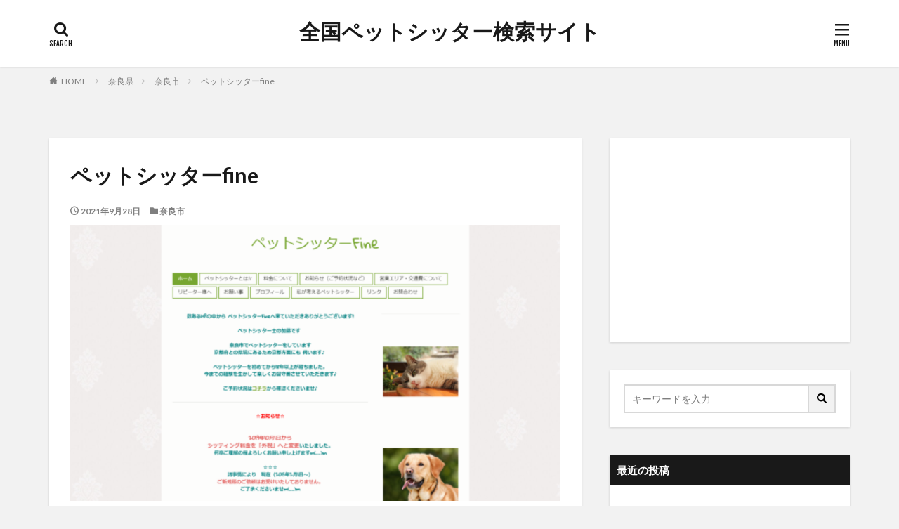

--- FILE ---
content_type: text/html; charset=UTF-8
request_url: https://petsitter-search.com/nara/nara-nara/petsitter-fine/
body_size: 15942
content:

<!DOCTYPE html>

<html lang="ja" prefix="og: http://ogp.me/ns#" class="t-html 
">

<head prefix="og: http://ogp.me/ns# fb: http://ogp.me/ns/fb# article: http://ogp.me/ns/article#">
<meta charset="UTF-8">
<title>ペットシッターfine | 全国ペットシッター検索サイト</title>
<meta name='robots' content='max-image-preview:large' />

<!-- Open Graph Meta Tags generated by Blog2Social 740 - https://www.blog2social.com -->
<meta property="og:title" content="ペットシッターfine"/>
<meta property="og:description" content=""/>
<meta property="og:url" content="https://petsitter-search.com/nara/nara-nara/petsitter-fine/"/>
<meta property="og:image:alt" content="ペットシッターfine"/>
<meta property="og:image" content="https://petsitter-search.com/wp-content/uploads/2021/09/petsitter-fine.png"/>
<meta property="og:image:width" content="1920"/>
<meta property="og:image:height" content="918"/>
<meta property="og:type" content="article"/>
<meta property="og:article:published_time" content="2021-09-28 16:39:13"/>
<meta property="og:article:modified_time" content="2021-09-28 16:39:13"/>
<!-- Open Graph Meta Tags generated by Blog2Social 740 - https://www.blog2social.com -->

<!-- Twitter Card generated by Blog2Social 740 - https://www.blog2social.com -->
<meta name="twitter:card" content="summary">
<meta name="twitter:title" content="ペットシッターfine"/>
<meta name="twitter:description" content=""/>
<meta name="twitter:image" content="https://petsitter-search.com/wp-content/uploads/2021/09/petsitter-fine.png"/>
<meta name="twitter:image:alt" content="ペットシッターfine"/>
<!-- Twitter Card generated by Blog2Social 740 - https://www.blog2social.com -->
<meta name="author" content="petsitter.search"/>
<link rel='dns-prefetch' href='//www.google.com' />
<link rel='stylesheet' id='dashicons-css' href='https://petsitter-search.com/wp-includes/css/dashicons.min.css?ver=6.4.7' type='text/css' media='all' />
<link rel='stylesheet' id='thickbox-css' href='https://petsitter-search.com/wp-includes/js/thickbox/thickbox.css?ver=6.4.7' type='text/css' media='all' />
<link rel='stylesheet' id='wp-block-library-css' href='https://petsitter-search.com/wp-includes/css/dist/block-library/style.min.css?ver=6.4.7' type='text/css' media='all' />
<style id='classic-theme-styles-inline-css' type='text/css'>
/*! This file is auto-generated */
.wp-block-button__link{color:#fff;background-color:#32373c;border-radius:9999px;box-shadow:none;text-decoration:none;padding:calc(.667em + 2px) calc(1.333em + 2px);font-size:1.125em}.wp-block-file__button{background:#32373c;color:#fff;text-decoration:none}
</style>
<style id='global-styles-inline-css' type='text/css'>
body{--wp--preset--color--black: #000000;--wp--preset--color--cyan-bluish-gray: #abb8c3;--wp--preset--color--white: #ffffff;--wp--preset--color--pale-pink: #f78da7;--wp--preset--color--vivid-red: #cf2e2e;--wp--preset--color--luminous-vivid-orange: #ff6900;--wp--preset--color--luminous-vivid-amber: #fcb900;--wp--preset--color--light-green-cyan: #7bdcb5;--wp--preset--color--vivid-green-cyan: #00d084;--wp--preset--color--pale-cyan-blue: #8ed1fc;--wp--preset--color--vivid-cyan-blue: #0693e3;--wp--preset--color--vivid-purple: #9b51e0;--wp--preset--gradient--vivid-cyan-blue-to-vivid-purple: linear-gradient(135deg,rgba(6,147,227,1) 0%,rgb(155,81,224) 100%);--wp--preset--gradient--light-green-cyan-to-vivid-green-cyan: linear-gradient(135deg,rgb(122,220,180) 0%,rgb(0,208,130) 100%);--wp--preset--gradient--luminous-vivid-amber-to-luminous-vivid-orange: linear-gradient(135deg,rgba(252,185,0,1) 0%,rgba(255,105,0,1) 100%);--wp--preset--gradient--luminous-vivid-orange-to-vivid-red: linear-gradient(135deg,rgba(255,105,0,1) 0%,rgb(207,46,46) 100%);--wp--preset--gradient--very-light-gray-to-cyan-bluish-gray: linear-gradient(135deg,rgb(238,238,238) 0%,rgb(169,184,195) 100%);--wp--preset--gradient--cool-to-warm-spectrum: linear-gradient(135deg,rgb(74,234,220) 0%,rgb(151,120,209) 20%,rgb(207,42,186) 40%,rgb(238,44,130) 60%,rgb(251,105,98) 80%,rgb(254,248,76) 100%);--wp--preset--gradient--blush-light-purple: linear-gradient(135deg,rgb(255,206,236) 0%,rgb(152,150,240) 100%);--wp--preset--gradient--blush-bordeaux: linear-gradient(135deg,rgb(254,205,165) 0%,rgb(254,45,45) 50%,rgb(107,0,62) 100%);--wp--preset--gradient--luminous-dusk: linear-gradient(135deg,rgb(255,203,112) 0%,rgb(199,81,192) 50%,rgb(65,88,208) 100%);--wp--preset--gradient--pale-ocean: linear-gradient(135deg,rgb(255,245,203) 0%,rgb(182,227,212) 50%,rgb(51,167,181) 100%);--wp--preset--gradient--electric-grass: linear-gradient(135deg,rgb(202,248,128) 0%,rgb(113,206,126) 100%);--wp--preset--gradient--midnight: linear-gradient(135deg,rgb(2,3,129) 0%,rgb(40,116,252) 100%);--wp--preset--font-size--small: 13px;--wp--preset--font-size--medium: 20px;--wp--preset--font-size--large: 36px;--wp--preset--font-size--x-large: 42px;--wp--preset--spacing--20: 0.44rem;--wp--preset--spacing--30: 0.67rem;--wp--preset--spacing--40: 1rem;--wp--preset--spacing--50: 1.5rem;--wp--preset--spacing--60: 2.25rem;--wp--preset--spacing--70: 3.38rem;--wp--preset--spacing--80: 5.06rem;--wp--preset--shadow--natural: 6px 6px 9px rgba(0, 0, 0, 0.2);--wp--preset--shadow--deep: 12px 12px 50px rgba(0, 0, 0, 0.4);--wp--preset--shadow--sharp: 6px 6px 0px rgba(0, 0, 0, 0.2);--wp--preset--shadow--outlined: 6px 6px 0px -3px rgba(255, 255, 255, 1), 6px 6px rgba(0, 0, 0, 1);--wp--preset--shadow--crisp: 6px 6px 0px rgba(0, 0, 0, 1);}:where(.is-layout-flex){gap: 0.5em;}:where(.is-layout-grid){gap: 0.5em;}body .is-layout-flow > .alignleft{float: left;margin-inline-start: 0;margin-inline-end: 2em;}body .is-layout-flow > .alignright{float: right;margin-inline-start: 2em;margin-inline-end: 0;}body .is-layout-flow > .aligncenter{margin-left: auto !important;margin-right: auto !important;}body .is-layout-constrained > .alignleft{float: left;margin-inline-start: 0;margin-inline-end: 2em;}body .is-layout-constrained > .alignright{float: right;margin-inline-start: 2em;margin-inline-end: 0;}body .is-layout-constrained > .aligncenter{margin-left: auto !important;margin-right: auto !important;}body .is-layout-constrained > :where(:not(.alignleft):not(.alignright):not(.alignfull)){max-width: var(--wp--style--global--content-size);margin-left: auto !important;margin-right: auto !important;}body .is-layout-constrained > .alignwide{max-width: var(--wp--style--global--wide-size);}body .is-layout-flex{display: flex;}body .is-layout-flex{flex-wrap: wrap;align-items: center;}body .is-layout-flex > *{margin: 0;}body .is-layout-grid{display: grid;}body .is-layout-grid > *{margin: 0;}:where(.wp-block-columns.is-layout-flex){gap: 2em;}:where(.wp-block-columns.is-layout-grid){gap: 2em;}:where(.wp-block-post-template.is-layout-flex){gap: 1.25em;}:where(.wp-block-post-template.is-layout-grid){gap: 1.25em;}.has-black-color{color: var(--wp--preset--color--black) !important;}.has-cyan-bluish-gray-color{color: var(--wp--preset--color--cyan-bluish-gray) !important;}.has-white-color{color: var(--wp--preset--color--white) !important;}.has-pale-pink-color{color: var(--wp--preset--color--pale-pink) !important;}.has-vivid-red-color{color: var(--wp--preset--color--vivid-red) !important;}.has-luminous-vivid-orange-color{color: var(--wp--preset--color--luminous-vivid-orange) !important;}.has-luminous-vivid-amber-color{color: var(--wp--preset--color--luminous-vivid-amber) !important;}.has-light-green-cyan-color{color: var(--wp--preset--color--light-green-cyan) !important;}.has-vivid-green-cyan-color{color: var(--wp--preset--color--vivid-green-cyan) !important;}.has-pale-cyan-blue-color{color: var(--wp--preset--color--pale-cyan-blue) !important;}.has-vivid-cyan-blue-color{color: var(--wp--preset--color--vivid-cyan-blue) !important;}.has-vivid-purple-color{color: var(--wp--preset--color--vivid-purple) !important;}.has-black-background-color{background-color: var(--wp--preset--color--black) !important;}.has-cyan-bluish-gray-background-color{background-color: var(--wp--preset--color--cyan-bluish-gray) !important;}.has-white-background-color{background-color: var(--wp--preset--color--white) !important;}.has-pale-pink-background-color{background-color: var(--wp--preset--color--pale-pink) !important;}.has-vivid-red-background-color{background-color: var(--wp--preset--color--vivid-red) !important;}.has-luminous-vivid-orange-background-color{background-color: var(--wp--preset--color--luminous-vivid-orange) !important;}.has-luminous-vivid-amber-background-color{background-color: var(--wp--preset--color--luminous-vivid-amber) !important;}.has-light-green-cyan-background-color{background-color: var(--wp--preset--color--light-green-cyan) !important;}.has-vivid-green-cyan-background-color{background-color: var(--wp--preset--color--vivid-green-cyan) !important;}.has-pale-cyan-blue-background-color{background-color: var(--wp--preset--color--pale-cyan-blue) !important;}.has-vivid-cyan-blue-background-color{background-color: var(--wp--preset--color--vivid-cyan-blue) !important;}.has-vivid-purple-background-color{background-color: var(--wp--preset--color--vivid-purple) !important;}.has-black-border-color{border-color: var(--wp--preset--color--black) !important;}.has-cyan-bluish-gray-border-color{border-color: var(--wp--preset--color--cyan-bluish-gray) !important;}.has-white-border-color{border-color: var(--wp--preset--color--white) !important;}.has-pale-pink-border-color{border-color: var(--wp--preset--color--pale-pink) !important;}.has-vivid-red-border-color{border-color: var(--wp--preset--color--vivid-red) !important;}.has-luminous-vivid-orange-border-color{border-color: var(--wp--preset--color--luminous-vivid-orange) !important;}.has-luminous-vivid-amber-border-color{border-color: var(--wp--preset--color--luminous-vivid-amber) !important;}.has-light-green-cyan-border-color{border-color: var(--wp--preset--color--light-green-cyan) !important;}.has-vivid-green-cyan-border-color{border-color: var(--wp--preset--color--vivid-green-cyan) !important;}.has-pale-cyan-blue-border-color{border-color: var(--wp--preset--color--pale-cyan-blue) !important;}.has-vivid-cyan-blue-border-color{border-color: var(--wp--preset--color--vivid-cyan-blue) !important;}.has-vivid-purple-border-color{border-color: var(--wp--preset--color--vivid-purple) !important;}.has-vivid-cyan-blue-to-vivid-purple-gradient-background{background: var(--wp--preset--gradient--vivid-cyan-blue-to-vivid-purple) !important;}.has-light-green-cyan-to-vivid-green-cyan-gradient-background{background: var(--wp--preset--gradient--light-green-cyan-to-vivid-green-cyan) !important;}.has-luminous-vivid-amber-to-luminous-vivid-orange-gradient-background{background: var(--wp--preset--gradient--luminous-vivid-amber-to-luminous-vivid-orange) !important;}.has-luminous-vivid-orange-to-vivid-red-gradient-background{background: var(--wp--preset--gradient--luminous-vivid-orange-to-vivid-red) !important;}.has-very-light-gray-to-cyan-bluish-gray-gradient-background{background: var(--wp--preset--gradient--very-light-gray-to-cyan-bluish-gray) !important;}.has-cool-to-warm-spectrum-gradient-background{background: var(--wp--preset--gradient--cool-to-warm-spectrum) !important;}.has-blush-light-purple-gradient-background{background: var(--wp--preset--gradient--blush-light-purple) !important;}.has-blush-bordeaux-gradient-background{background: var(--wp--preset--gradient--blush-bordeaux) !important;}.has-luminous-dusk-gradient-background{background: var(--wp--preset--gradient--luminous-dusk) !important;}.has-pale-ocean-gradient-background{background: var(--wp--preset--gradient--pale-ocean) !important;}.has-electric-grass-gradient-background{background: var(--wp--preset--gradient--electric-grass) !important;}.has-midnight-gradient-background{background: var(--wp--preset--gradient--midnight) !important;}.has-small-font-size{font-size: var(--wp--preset--font-size--small) !important;}.has-medium-font-size{font-size: var(--wp--preset--font-size--medium) !important;}.has-large-font-size{font-size: var(--wp--preset--font-size--large) !important;}.has-x-large-font-size{font-size: var(--wp--preset--font-size--x-large) !important;}
.wp-block-navigation a:where(:not(.wp-element-button)){color: inherit;}
:where(.wp-block-post-template.is-layout-flex){gap: 1.25em;}:where(.wp-block-post-template.is-layout-grid){gap: 1.25em;}
:where(.wp-block-columns.is-layout-flex){gap: 2em;}:where(.wp-block-columns.is-layout-grid){gap: 2em;}
.wp-block-pullquote{font-size: 1.5em;line-height: 1.6;}
</style>
<script type="text/javascript" src="https://petsitter-search.com/wp-includes/js/jquery/jquery.min.js?ver=3.7.1" id="jquery-core-js"></script>
<script type="text/javascript" src="https://petsitter-search.com/wp-includes/js/jquery/jquery-migrate.min.js?ver=3.4.1" id="jquery-migrate-js"></script>
<link rel="https://api.w.org/" href="https://petsitter-search.com/wp-json/" /><link rel="alternate" type="application/json" href="https://petsitter-search.com/wp-json/wp/v2/posts/1152" /><link rel="alternate" type="application/json+oembed" href="https://petsitter-search.com/wp-json/oembed/1.0/embed?url=https%3A%2F%2Fpetsitter-search.com%2Fnara%2Fnara-nara%2Fpetsitter-fine%2F" />
<link rel="alternate" type="text/xml+oembed" href="https://petsitter-search.com/wp-json/oembed/1.0/embed?url=https%3A%2F%2Fpetsitter-search.com%2Fnara%2Fnara-nara%2Fpetsitter-fine%2F&#038;format=xml" />
<link class="css-async" rel href="https://petsitter-search.com/wp-content/themes/the-thor/css/icon.min.css">
<link class="css-async" rel href="https://fonts.googleapis.com/css?family=Lato:100,300,400,700,900">
<link class="css-async" rel href="https://fonts.googleapis.com/css?family=Fjalla+One">
<link class="css-async" rel href="https://fonts.googleapis.com/css?family=Noto+Sans+JP:100,200,300,400,500,600,700,800,900">
<link rel="stylesheet" href="https://petsitter-search.com/wp-content/themes/the-thor/style.min.css">
<link rel="stylesheet" href="https://petsitter-search.com/wp-content/themes/the-thor-child/style-user.css?1560821079">
<link rel="canonical" href="https://petsitter-search.com/nara/nara-nara/petsitter-fine/" />
<script src="https://ajax.googleapis.com/ajax/libs/jquery/1.12.4/jquery.min.js"></script>
<meta http-equiv="X-UA-Compatible" content="IE=edge">
<meta name="viewport" content="width=device-width, initial-scale=1, viewport-fit=cover"/>
<style>
.widget.widget_nav_menu ul.menu{border-color: rgba(255,140,0,0.15);}.widget.widget_nav_menu ul.menu li{border-color: rgba(255,140,0,0.75);}.widget.widget_nav_menu ul.menu .sub-menu li{border-color: rgba(255,140,0,0.15);}.widget.widget_nav_menu ul.menu .sub-menu li .sub-menu li:first-child{border-color: rgba(255,140,0,0.15);}.widget.widget_nav_menu ul.menu li a:hover{background-color: rgba(255,140,0,0.75);}.widget.widget_nav_menu ul.menu .current-menu-item > a{background-color: rgba(255,140,0,0.75);}.widget.widget_nav_menu ul.menu li .sub-menu li a:before {color:#ff8c00;}.widget.widget_nav_menu ul.menu li a{background-color:#ff8c00;}.widget.widget_nav_menu ul.menu .sub-menu a:hover{color:#ff8c00;}.widget.widget_nav_menu ul.menu .sub-menu .current-menu-item a{color:#ff8c00;}.widget.widget_categories ul{border-color: rgba(255,140,0,0.15);}.widget.widget_categories ul li{border-color: rgba(255,140,0,0.75);}.widget.widget_categories ul .children li{border-color: rgba(255,140,0,0.15);}.widget.widget_categories ul .children li .children li:first-child{border-color: rgba(255,140,0,0.15);}.widget.widget_categories ul li a:hover{background-color: rgba(255,140,0,0.75);}.widget.widget_categories ul .current-menu-item > a{background-color: rgba(255,140,0,0.75);}.widget.widget_categories ul li .children li a:before {color:#ff8c00;}.widget.widget_categories ul li a{background-color:#ff8c00;}.widget.widget_categories ul .children a:hover{color:#ff8c00;}.widget.widget_categories ul .children .current-menu-item a{color:#ff8c00;}.widgetSearch__input:hover{border-color:#ff8c00;}.widgetCatTitle{background-color:#ff8c00;}.widgetCatTitle__inner{background-color:#ff8c00;}.widgetSearch__submit:hover{background-color:#ff8c00;}.widgetProfile__sns{background-color:#ff8c00;}.widget.widget_calendar .calendar_wrap tbody a:hover{background-color:#ff8c00;}.widget ul li a:hover{color:#ff8c00;}.widget.widget_rss .rsswidget:hover{color:#ff8c00;}.widget.widget_tag_cloud a:hover{background-color:#ff8c00;}.widget select:hover{border-color:#ff8c00;}.widgetSearch__checkLabel:hover:after{border-color:#ff8c00;}.widgetSearch__check:checked .widgetSearch__checkLabel:before, .widgetSearch__check:checked + .widgetSearch__checkLabel:before{border-color:#ff8c00;}.widgetTab__item.current{border-top-color:#ff8c00;}.widgetTab__item:hover{border-top-color:#ff8c00;}.searchHead__title{background-color:#ff8c00;}.searchHead__submit:hover{color:#ff8c00;}.menuBtn__close:hover{color:#ff8c00;}.menuBtn__link:hover{color:#ff8c00;}@media only screen and (min-width: 992px){.menuBtn__link {background-color:#ff8c00;}}.t-headerCenter .menuBtn__link:hover{color:#ff8c00;}.searchBtn__close:hover{color:#ff8c00;}.searchBtn__link:hover{color:#ff8c00;}.breadcrumb__item a:hover{color:#ff8c00;}.pager__item{color:#ff8c00;}.pager__item:hover, .pager__item-current{background-color:#ff8c00; color:#fff;}.page-numbers{color:#ff8c00;}.page-numbers:hover, .page-numbers.current{background-color:#ff8c00; color:#fff;}.pagePager__item{color:#ff8c00;}.pagePager__item:hover, .pagePager__item-current{background-color:#ff8c00; color:#fff;}.heading a:hover{color:#ff8c00;}.eyecatch__cat{background-color:#ff8c00;}.the__category{background-color:#ff8c00;}.dateList__item a:hover{color:#ff8c00;}.controllerFooter__item:last-child{background-color:#ff8c00;}.controllerFooter__close{background-color:#ff8c00;}.bottomFooter__topBtn{background-color:#ff8c00;}.mask-color{background-color:#ff8c00;}.mask-colorgray{background-color:#ff8c00;}.pickup3__item{background-color:#ff8c00;}.categoryBox__title{color:#ff8c00;}.comments__list .comment-meta{background-color:#ff8c00;}.comment-respond .submit{background-color:#ff8c00;}.prevNext__pop{background-color:#ff8c00;}.swiper-pagination-bullet-active{background-color:#ff8c00;}.swiper-slider .swiper-button-next, .swiper-slider .swiper-container-rtl .swiper-button-prev, .swiper-slider .swiper-button-prev, .swiper-slider .swiper-container-rtl .swiper-button-next	{background-color:#ff8c00;}body{background:#f2f2f2;}.snsFooter{background-color:#ff8c00}.widget-main .heading.heading-widget{background-color:#ff8c00}.widget-main .heading.heading-widgetsimple{background-color:#ff8c00}.widget-main .heading.heading-widgetsimplewide{background-color:#ff8c00}.widget-main .heading.heading-widgetwide{background-color:#ff8c00}.widget-main .heading.heading-widgetbottom:before{border-color:#ff8c00}.widget-main .heading.heading-widgetborder{border-color:#ff8c00}.widget-main .heading.heading-widgetborder::before,.widget-main .heading.heading-widgetborder::after{background-color:#ff8c00}.widget-side .heading.heading-widget{background-color:#191919}.widget-side .heading.heading-widgetsimple{background-color:#191919}.widget-side .heading.heading-widgetsimplewide{background-color:#191919}.widget-side .heading.heading-widgetwide{background-color:#191919}.widget-side .heading.heading-widgetbottom:before{border-color:#191919}.widget-side .heading.heading-widgetborder{border-color:#191919}.widget-side .heading.heading-widgetborder::before,.widget-side .heading.heading-widgetborder::after{background-color:#191919}.widget-foot .heading.heading-widget{background-color:#191919}.widget-foot .heading.heading-widgetsimple{background-color:#191919}.widget-foot .heading.heading-widgetsimplewide{background-color:#191919}.widget-foot .heading.heading-widgetwide{background-color:#191919}.widget-foot .heading.heading-widgetbottom:before{border-color:#191919}.widget-foot .heading.heading-widgetborder{border-color:#191919}.widget-foot .heading.heading-widgetborder::before,.widget-foot .heading.heading-widgetborder::after{background-color:#191919}.widget-menu .heading.heading-widget{background-color:#ff8c00}.widget-menu .heading.heading-widgetsimple{background-color:#ff8c00}.widget-menu .heading.heading-widgetsimplewide{background-color:#ff8c00}.widget-menu .heading.heading-widgetwide{background-color:#ff8c00}.widget-menu .heading.heading-widgetbottom:before{border-color:#ff8c00}.widget-menu .heading.heading-widgetborder{border-color:#ff8c00}.widget-menu .heading.heading-widgetborder::before,.widget-menu .heading.heading-widgetborder::after{background-color:#ff8c00}@media only screen and (min-width: 768px){.still {height: 600px;}}.pickupHead{background-color:#ea9400}.pickup3__bg.mask.mask-colorgray{background-color:#d9a300}.rankingBox__bg{background-color:#ff8c00}.the__ribbon{background-color:#bc3531}.the__ribbon:after{border-left-color:#bc3531; border-right-color:#bc3531}.eyecatch__link.eyecatch__link-mask:hover::after{content: "READ MORE";}.eyecatch__link.eyecatch__link-maskzoom:hover::after{content: "READ MORE";}.eyecatch__link.eyecatch__link-maskzoomrotate:hover::after{content: "READ MORE";}.content .afTagBox__btnDetail{background-color:#ff8c00;}.widget .widgetAfTag__btnDetail{background-color:#ff8c00;}.content .afTagBox__btnAf{background-color:#ff8c00;}.widget .widgetAfTag__btnAf{background-color:#ff8c00;}.content a{color:#ff8c00;}.phrase a{color:#ff8c00;}.content .sitemap li a:hover{color:#ff8c00;}.content h2 a:hover,.content h3 a:hover,.content h4 a:hover,.content h5 a:hover{color:#ff8c00;}.content ul.menu li a:hover{color:#ff8c00;}.content .es-LiconBox:before{background-color:#a83f3f;}.content .es-LiconCircle:before{background-color:#a83f3f;}.content .es-BTiconBox:before{background-color:#a83f3f;}.content .es-BTiconCircle:before{background-color:#a83f3f;}.content .es-BiconObi{border-color:#a83f3f;}.content .es-BiconCorner:before{background-color:#a83f3f;}.content .es-BiconCircle:before{background-color:#a83f3f;}.content .es-BmarkHatena::before{background-color:#005293;}.content .es-BmarkExcl::before{background-color:#b60105;}.content .es-BmarkQ::before{background-color:#005293;}.content .es-BmarkQ::after{border-top-color:#005293;}.content .es-BmarkA::before{color:#b60105;}.content .es-BsubTradi::before{color:#ffffff;background-color:#b60105;border-color:#b60105;}.btn__link-primary{color:#ffffff; background-color:#e28f46;}.content .btn__link-primary{color:#ffffff; background-color:#e28f46;}.searchBtn__contentInner .btn__link-search{color:#ffffff; background-color:#e28f46;}.btn__link-secondary{color:#ffffff; background-color:#e28f46;}.content .btn__link-secondary{color:#ffffff; background-color:#e28f46;}.btn__link-search{color:#ffffff; background-color:#e28f46;}.btn__link-normal{color:#e28f46;}.content .btn__link-normal{color:#e28f46;}.btn__link-normal:hover{background-color:#e28f46;}.content .btn__link-normal:hover{background-color:#e28f46;}.comments__list .comment-reply-link{color:#e28f46;}.comments__list .comment-reply-link:hover{background-color:#e28f46;}@media only screen and (min-width: 992px){.subNavi__link-pickup{color:#e28f46;}}@media only screen and (min-width: 992px){.subNavi__link-pickup:hover{background-color:#e28f46;}}.partsH2-4 h2{color:#191919;}.partsH2-4 h2::before{border-color:#ed8a49;}.partsH2-4 h2::after{border-color:#d8d8d8;}.partsH3-61 h3{color:#191919;}.partsH3-61 h3::after{background-color:#b2384e;}.content h4{color:#191919}.content h5{color:#191919}.content ul > li::before{color:#a83f3f;}.content ul{color:#191919;}.content ol > li::before{color:#a83f3f; border-color:#a83f3f;}.content ol > li > ol > li::before{background-color:#a83f3f; border-color:#a83f3f;}.content ol > li > ol > li > ol > li::before{color:#a83f3f; border-color:#a83f3f;}.content ol{color:#191919;}.content .balloon .balloon__text{color:#191919; background-color:#f2f2f2;}.content .balloon .balloon__text-left:before{border-left-color:#f2f2f2;}.content .balloon .balloon__text-right:before{border-right-color:#f2f2f2;}.content .balloon-boder .balloon__text{color:#191919; background-color:#ffffff;  border-color:#d8d8d8;}.content .balloon-boder .balloon__text-left:before{border-left-color:#d8d8d8;}.content .balloon-boder .balloon__text-left:after{border-left-color:#ffffff;}.content .balloon-boder .balloon__text-right:before{border-right-color:#d8d8d8;}.content .balloon-boder .balloon__text-right:after{border-right-color:#ffffff;}.content blockquote{color:#191919; background-color:#f2f2f2;}.content blockquote::before{color:#d8d8d8;}.content table{color:#191919; border-top-color:#E5E5E5; border-left-color:#E5E5E5;}.content table th{background:#7f7f7f; color:#ffffff; ;border-right-color:#E5E5E5; border-bottom-color:#E5E5E5;}.content table td{background:#ffffff; ;border-right-color:#E5E5E5; border-bottom-color:#E5E5E5;}.content table tr:nth-child(odd) td{background-color:#f2f2f2;}
</style>
		<style type="text/css" id="wp-custom-css">
			.tango{line-break: strict!important;}

span.orikaesi{display: inline-block;}

input[type="text"],
textarea {width: 100%;}

form.dividerTop{display:none;}		</style>
		<!– Global site tag (gtag.js) – Google Analytics –>
<script async src='https://www.googletagmanager.com/gtag/js?id=UA-143947788-1'></script>
<script>
    window.dataLayer = window.dataLayer || [];
    function gtag(){dataLayer.push(arguments);}
    gtag('js', new Date());
    gtag('config', 'UA-143947788-1');
    
</script>
<!– /Global site tag (gtag.js) – Google Analytics –>
<meta property="og:site_name" content="全国ペットシッター検索サイト" />
<meta property="og:type" content="article" />
<meta property="og:title" content="ペットシッターfine" />
<meta property="og:description" content="奈良市でペットシッターをしています。 京都府との県境にあるため京都方面にも 伺います♪ ペットシッターを初めてから18年以上が経ちました。 今までの経験を生かして楽しくお留守番させていただきます♪ 住所 奈良県奈良市朱雀1丁目 営業エリア " />
<meta property="og:url" content="https://petsitter-search.com/nara/nara-nara/petsitter-fine/" />
<meta property="og:image" content="https://petsitter-search.com/wp-content/uploads/2021/09/petsitter-fine-768x367.png" />
<meta name="twitter:card" content="summary_large_image" />
<meta name="twitter:site" content="@petsittersearch" />

<script async src="https://pagead2.googlesyndication.com/pagead/js/adsbygoogle.js?client=ca-pub-8702344657455717"
     crossorigin="anonymous"></script>
</head>
<body class="t-meiryo t-logoSp25 t-logoPc40 t-headerCenter t-footerFixed" id="top">
    <header class="l-header l-header-shadow"> <div class="container container-header"><p class="siteTitle"><a class="siteTitle__link" href="https://petsitter-search.com">全国ペットシッター検索サイト  </a></p><div class="searchBtn searchBtn-right ">  <input class="searchBtn__checkbox" id="searchBtn-checkbox" type="checkbox">  <label class="searchBtn__link searchBtn__link-text icon-search" for="searchBtn-checkbox"></label>  <label class="searchBtn__unshown" for="searchBtn-checkbox"></label>  <div class="searchBtn__content"> <div class="searchBtn__scroll"><label class="searchBtn__close" for="searchBtn-checkbox"><i class="icon-close"></i>CLOSE</label><div class="searchBtn__contentInner">  <aside class="widget">  <div class="widgetSearch"> <form method="get" action="https://petsitter-search.com" target="_top">  <div class="widgetSearch__contents"> <h3 class="heading heading-tertiary">キーワード</h3> <input class="widgetSearch__input widgetSearch__input-max" type="text" name="s" placeholder="キーワードを入力" value=""></div>  <div class="widgetSearch__contents"> <h3 class="heading heading-tertiary">カテゴリー</h3><select  name='cat' id='cat_696d553dbea0b' class='widgetSearch__select'><option value=''>カテゴリーを選択</option><option class="level-0" value="7">松戸市</option><option class="level-0" value="8">柏市</option><option class="level-0" value="9">船橋市</option><option class="level-0" value="10">千葉市若葉区</option><option class="level-0" value="12">千葉市中央区</option><option class="level-0" value="13">千葉市花見川区</option><option class="level-0" value="14">千葉市稲毛区</option><option class="level-0" value="16">千葉市美浜区</option><option class="level-0" value="17">銚子市</option><option class="level-0" value="18">市川市</option><option class="level-0" value="24">佐倉市</option><option class="level-0" value="27">習志野市</option><option class="level-0" value="29">市原市</option><option class="level-0" value="31">八千代市</option><option class="level-0" value="32">我孫子市</option><option class="level-0" value="34">鎌ヶ谷市</option><option class="level-0" value="35">君津市</option><option class="level-0" value="37">浦安市</option><option class="level-0" value="38">四街道市</option><option class="level-0" value="40">八街市</option><option class="level-0" value="41">印西市</option><option class="level-0" value="42">白井市</option><option class="level-0" value="44">南房総市</option><option class="level-0" value="61">長生郡</option><option class="level-0" value="75">中央区</option><option class="level-0" value="85">世田谷区</option><option class="level-0" value="87">中野区</option><option class="level-0" value="90">北区</option><option class="level-0" value="141">台東区</option><option class="level-0" value="144">品川区</option><option class="level-0" value="145">目黒区</option><option class="level-0" value="146">大田区</option><option class="level-0" value="147">渋谷区</option><option class="level-0" value="148">杉並区</option><option class="level-0" value="152">練馬区</option><option class="level-0" value="153">足立区</option><option class="level-0" value="155">江戸川区</option><option class="level-0" value="156">立川市</option><option class="level-0" value="158">青梅市</option><option class="level-0" value="159">府中市</option><option class="level-0" value="161">調布市</option><option class="level-0" value="162">町田市</option><option class="level-0" value="165">日野市</option><option class="level-0" value="193">札幌市中央区</option><option class="level-0" value="194">札幌市北区</option><option class="level-0" value="196">札幌市白石区</option><option class="level-0" value="197">札幌市豊平区</option><option class="level-0" value="201">札幌市手稲区</option><option class="level-0" value="202">札幌市清田区</option><option class="level-0" value="235">石狩市</option><option class="level-0" value="402">弘前市</option><option class="level-0" value="450">盛岡市</option><option class="level-0" value="494">仙台市青葉区</option><option class="level-0" value="495">仙台市宮城野区</option><option class="level-0" value="498">仙台市泉区</option><option class="level-0" value="506">岩沼市</option><option class="level-0" value="544">秋田市</option><option class="level-0" value="546">横手市</option><option class="level-0" value="553">大仙市</option><option class="level-0" value="614">東田川郡</option><option class="level-0" value="620">福島市</option><option class="level-0" value="622">郡山市</option><option class="level-0" value="623">いわき市</option><option class="level-0" value="705">牛久市</option><option class="level-0" value="707">ひたちなか市</option><option class="level-0" value="778">さいたま市見沼区</option><option class="level-0" value="787">川口市</option><option class="level-0" value="790">所沢市</option><option class="level-0" value="791">飯能市</option><option class="level-0" value="798">鴻巣市</option><option class="level-0" value="800">上尾市</option><option class="level-0" value="801">草加市</option><option class="level-0" value="805">入間市</option><option class="level-0" value="806">朝霞市</option><option class="level-0" value="808">和光市</option><option class="level-0" value="820">日高市</option><option class="level-0" value="855">前橋市</option><option class="level-0" value="856">高崎市</option><option class="level-0" value="857">桐生市</option><option class="level-0" value="860">沼田市</option><option class="level-0" value="914">横浜市都筑区</option><option class="level-0" value="921">川崎市宮前区</option><option class="level-0" value="925">相模原市南区</option><option class="level-0" value="931">茅ヶ崎市</option><option class="level-0" value="939">座間市</option><option class="level-0" value="994">堺市北区</option><option class="level-0" value="1004">枚方市</option><option class="level-0" value="1063">神戸市北区</option><option class="level-0" value="1115">宇都宮市</option><option class="level-0" value="1119">鹿沼市</option><option class="level-0" value="1129">河内郡</option><option class="level-0" value="1158">白山市</option><option class="level-0" value="1208">笛吹市</option><option class="level-0" value="1235">長野市</option><option class="level-0" value="1236">松本市</option><option class="level-0" value="1237">上田市</option><option class="level-0" value="1260">北佐久郡</option><option class="level-0" value="1341">新潟市中央区</option><option class="level-0" value="1343">新潟市秋葉区</option><option class="level-0" value="1385">富山市</option><option class="level-0" value="1457">福岡市城南区</option><option class="level-0" value="1458">福岡市早良区</option><option class="level-0" value="1528">奈良市</option><option class="level-0" value="1532">橿原市</option><option class="level-0" value="1575">橋本市</option><option class="level-0" value="1580">紀の川市</option><option class="level-0" value="1608">岐阜市</option><option class="level-0" value="1660">静岡市駿河区</option><option class="level-0" value="1680">藤枝市</option><option class="level-0" value="1728">春日井市</option><option class="level-0" value="1783">津市</option><option class="level-0" value="1820">岡山市中区</option><option class="level-0" value="1861">米子市</option><option class="level-0" value="1866">八頭郡</option></select>  </div>  <div class="widgetSearch__tag"> <h3 class="heading heading-tertiary">タグ</h3> <label><input class="widgetSearch__check" type="checkbox" name="tag[]" value="%e3%82%ad%e3%83%a3%e3%83%83%e3%83%88%e3%82%b7%e3%83%83%e3%82%bf%e3%83%bc" /><span class="widgetSearch__checkLabel">キャットシッター</span></label><label><input class="widgetSearch__check" type="checkbox" name="tag[]" value="%e7%8a%ac%e4%bb%8b%e8%ad%b7" /><span class="widgetSearch__checkLabel">犬介護</span></label><label><input class="widgetSearch__check" type="checkbox" name="tag[]" value="%e6%9c%9d%e9%9c%9e%e5%b8%82" /><span class="widgetSearch__checkLabel">朝霞市</span></label><label><input class="widgetSearch__check" type="checkbox" name="tag[]" value="%e6%9d%be%e6%9c%ac%e5%b8%82" /><span class="widgetSearch__checkLabel">松本市</span></label><label><input class="widgetSearch__check" type="checkbox" name="tag[]" value="%e6%9e%9a%e6%96%b9%e5%b8%82" /><span class="widgetSearch__checkLabel">枚方市</span></label><label><input class="widgetSearch__check" type="checkbox" name="tag[]" value="%e6%a1%90%e7%94%9f%e5%b8%82" /><span class="widgetSearch__checkLabel">桐生市</span></label><label><input class="widgetSearch__check" type="checkbox" name="tag[]" value="%e6%b2%bc%e7%94%b0%e5%b8%82" /><span class="widgetSearch__checkLabel">沼田市</span></label><label><input class="widgetSearch__check" type="checkbox" name="tag[]" value="%e6%b8%8b%e8%b0%b7%e5%8c%ba" /><span class="widgetSearch__checkLabel">渋谷区</span></label><label><input class="widgetSearch__check" type="checkbox" name="tag[]" value="%e7%8a%ac%e3%83%9a%e3%83%83%e3%83%88%e3%82%b7%e3%83%83%e3%82%bf%e3%83%bc" /><span class="widgetSearch__checkLabel">犬ペットシッター</span></label><label><input class="widgetSearch__check" type="checkbox" name="tag[]" value="%e7%8c%ab%e3%83%9a%e3%83%83%e3%83%88%e3%82%b7%e3%83%83%e3%82%bf%e3%83%bc" /><span class="widgetSearch__checkLabel">猫ペットシッター</span></label><label><input class="widgetSearch__check" type="checkbox" name="tag[]" value="%e6%97%a5%e9%87%8e%e5%b8%82" /><span class="widgetSearch__checkLabel">日野市</span></label><label><input class="widgetSearch__check" type="checkbox" name="tag[]" value="%e7%8c%ab%e4%bb%8b%e8%ad%b7" /><span class="widgetSearch__checkLabel">猫介護</span></label><label><input class="widgetSearch__check" type="checkbox" name="tag[]" value="%e7%99%bd%e5%b1%b1%e5%b8%82" /><span class="widgetSearch__checkLabel">白山市</span></label><label><input class="widgetSearch__check" type="checkbox" name="tag[]" value="%e7%ac%9b%e5%90%b9%e5%b8%82" /><span class="widgetSearch__checkLabel">笛吹市</span></label><label><input class="widgetSearch__check" type="checkbox" name="tag[]" value="%e8%80%81%e7%8a%ac" /><span class="widgetSearch__checkLabel">老犬</span></label><label><input class="widgetSearch__check" type="checkbox" name="tag[]" value="%e8%8c%85%e3%83%b6%e5%b4%8e%e5%b8%82" /><span class="widgetSearch__checkLabel">茅ヶ崎市</span></label><label><input class="widgetSearch__check" type="checkbox" name="tag[]" value="%e8%8d%89%e5%8a%a0%e5%b8%82" /><span class="widgetSearch__checkLabel">草加市</span></label><label><input class="widgetSearch__check" type="checkbox" name="tag[]" value="%e9%95%b7%e9%87%8e%e5%b8%82" /><span class="widgetSearch__checkLabel">長野市</span></label><label><input class="widgetSearch__check" type="checkbox" name="tag[]" value="%e6%97%a5%e9%ab%98%e5%b8%82" /><span class="widgetSearch__checkLabel">日高市</span></label><label><input class="widgetSearch__check" type="checkbox" name="tag[]" value="%e6%95%a3%e6%ad%a9%e4%bb%a3%e8%a1%8c" /><span class="widgetSearch__checkLabel">散歩代行</span></label><label><input class="widgetSearch__check" type="checkbox" name="tag[]" value="%e3%83%9a%e3%83%83%e3%83%88%e3%82%b7%e3%83%83%e3%82%bf%e3%83%bc" /><span class="widgetSearch__checkLabel">ペットシッター</span></label><label><input class="widgetSearch__check" type="checkbox" name="tag[]" value="%e5%89%8d%e6%a9%8b%e5%b8%82" /><span class="widgetSearch__checkLabel">前橋市</span></label><label><input class="widgetSearch__check" type="checkbox" name="tag[]" value="%e3%83%9a%e3%83%83%e3%83%88%e3%83%9b%e3%83%86%e3%83%ab" /><span class="widgetSearch__checkLabel">ペットホテル</span></label><label><input class="widgetSearch__check" type="checkbox" name="tag[]" value="%e3%83%9a%e3%83%83%e3%83%88%e4%bb%8b%e8%ad%b7" /><span class="widgetSearch__checkLabel">ペット介護</span></label><label><input class="widgetSearch__check" type="checkbox" name="tag[]" value="%e3%83%9a%e3%83%83%e3%83%88%e8%a8%aa%e5%95%8f%e4%bb%8b%e8%ad%b7" /><span class="widgetSearch__checkLabel">ペット訪問介護</span></label><label><input class="widgetSearch__check" type="checkbox" name="tag[]" value="%e4%b8%8a%e5%b0%be%e5%b8%82" /><span class="widgetSearch__checkLabel">上尾市</span></label><label><input class="widgetSearch__check" type="checkbox" name="tag[]" value="%e4%b8%8a%e7%94%b0%e5%b8%82" /><span class="widgetSearch__checkLabel">上田市</span></label><label><input class="widgetSearch__check" type="checkbox" name="tag[]" value="%e5%85%a5%e9%96%93%e5%b8%82" /><span class="widgetSearch__checkLabel">入間市</span></label><label><input class="widgetSearch__check" type="checkbox" name="tag[]" value="%e5%85%a8%e5%9b%bd%e3%83%9a%e3%83%83%e3%83%88%e3%82%b7%e3%83%83%e3%82%bf%e3%83%bc%e6%a4%9c%e7%b4%a2%e3%82%b5%e3%82%a4%e3%83%88" /><span class="widgetSearch__checkLabel">全国ペットシッター検索サイト</span></label><label><input class="widgetSearch__check" type="checkbox" name="tag[]" value="%e5%8c%97%e4%bd%90%e4%b9%85%e9%83%a1" /><span class="widgetSearch__checkLabel">北佐久郡</span></label><label><input class="widgetSearch__check" type="checkbox" name="tag[]" value="%e6%89%80%e6%b2%a2%e5%b8%82" /><span class="widgetSearch__checkLabel">所沢市</span></label><label><input class="widgetSearch__check" type="checkbox" name="tag[]" value="%e5%92%8c%e5%85%89%e5%b8%82" /><span class="widgetSearch__checkLabel">和光市</span></label><label><input class="widgetSearch__check" type="checkbox" name="tag[]" value="%e5%a0%ba%e5%b8%82%e5%8c%97%e5%8c%ba" /><span class="widgetSearch__checkLabel">堺市北区</span></label><label><input class="widgetSearch__check" type="checkbox" name="tag[]" value="%e5%a4%a7%e7%94%b0%e5%8c%ba" /><span class="widgetSearch__checkLabel">大田区</span></label><label><input class="widgetSearch__check" type="checkbox" name="tag[]" value="%e5%ae%87%e9%83%bd%e5%ae%ae%e5%b8%82" /><span class="widgetSearch__checkLabel">宇都宮市</span></label><label><input class="widgetSearch__check" type="checkbox" name="tag[]" value="%e5%ae%ae%e5%89%8d%e5%8c%ba" /><span class="widgetSearch__checkLabel">宮前区</span></label><label><input class="widgetSearch__check" type="checkbox" name="tag[]" value="%e5%b7%9d%e5%8f%a3%e5%b8%82" /><span class="widgetSearch__checkLabel">川口市</span></label><label><input class="widgetSearch__check" type="checkbox" name="tag[]" value="%e5%ba%a7%e9%96%93%e5%b8%82" /><span class="widgetSearch__checkLabel">座間市</span></label><label><input class="widgetSearch__check" type="checkbox" name="tag[]" value="%e9%a3%af%e8%83%bd%e5%b8%82" /><span class="widgetSearch__checkLabel">飯能市</span></label>  </div> <div class="btn btn-search"> <button class="btn__link btn__link-search" type="submit" value="search">検索</button>  </div></form>  </div></aside></div> </div>  </div></div><div class="menuBtn ">  <input class="menuBtn__checkbox" id="menuBtn-checkbox" type="checkbox">  <label class="menuBtn__link menuBtn__link-text icon-menu" for="menuBtn-checkbox"></label>  <label class="menuBtn__unshown" for="menuBtn-checkbox"></label>  <div class="menuBtn__content"> <div class="menuBtn__scroll"><label class="menuBtn__close" for="menuBtn-checkbox"><i class="icon-close"></i>CLOSE</label><div class="menuBtn__contentInner"><nav class="menuBtn__navi"><ul class="menuBtn__naviList"><li class="menuBtn__naviItem"><a class="menuBtn__naviLink icon-facebook" href="https://www.facebook.com/petsittersearch"></a></li><li class="menuBtn__naviItem"><a class="menuBtn__naviLink icon-twitter" href="https://twitter.com/petsittersearch"></a></li><li class="menuBtn__naviItem"><a class="menuBtn__naviLink icon-instagram" href="http://instagram.com/petsitter.search"></a></li> </ul></nav>  <aside class="widget widget-menu widget_nav_menu"><div class="menu-%e3%82%b5%e3%82%a4%e3%83%89%e3%83%90%e3%83%bc%e7%ad%89-container"><ul id="menu-%e3%82%b5%e3%82%a4%e3%83%89%e3%83%90%e3%83%bc%e7%ad%89" class="menu"><li id="menu-item-1337" class="menu-item menu-item-type-post_type menu-item-object-page menu-item-home menu-item-1337"><a href="https://petsitter-search.com/">HOME</a></li><li id="menu-item-1403" class="menu-item menu-item-type-post_type menu-item-object-page menu-item-1403"><a href="https://petsitter-search.com/keisai/">掲載ご希望の方へ</a></li><li id="menu-item-1404" class="menu-item menu-item-type-post_type menu-item-object-page menu-item-1404"><a href="https://petsitter-search.com/otoiawase/">お問い合わせ（通常登録、上位表示）</a></li><li id="menu-item-1402" class="menu-item menu-item-type-post_type menu-item-object-page menu-item-1402"><a href="https://petsitter-search.com/koukoku/">お問い合わせ（広告掲載）</a></li></ul></div></aside></div> </div>  </div></div> </div>  </header>      <div class="l-headerBottom">  </div>   <div class="wider"> <div class="breadcrumb"><ul class="breadcrumb__list container"><li class="breadcrumb__item icon-home"><a href="https://petsitter-search.com">HOME</a></li><li class="breadcrumb__item"><a href="https://petsitter-search.com/nara/">奈良県</a></li><li class="breadcrumb__item"><a href="https://petsitter-search.com/nara/nara-nara/">奈良市</a></li><li class="breadcrumb__item breadcrumb__item-current"><a href="https://petsitter-search.com/nara/nara-nara/petsitter-fine/">ペットシッターfine</a></li></ul></div>  </div>    <div class="l-wrapper">   <main class="l-main u-shadow"><div class="dividerBottom">  <h1 class="heading heading-primary">ペットシッターfine</h1>  <ul class="dateList dateList-main"> <li class="dateList__item icon-clock">2021年9月28日</li>  <li class="dateList__item icon-folder"><a href="https://petsitter-search.com/nara/nara-nara/" rel="category tag">奈良市</a></li></ul> <div class="eyecatch eyecatch-main">  <span class="eyecatch__link"> <img width="768" height="367" src="https://petsitter-search.com/wp-content/themes/the-thor/img/dummy.gif" data-layzr="https://petsitter-search.com/wp-content/uploads/2021/09/petsitter-fine-768x367.png" class="attachment-icatch768 size-icatch768 wp-post-image" alt="ペットシッターfine" decoding="async" />  </span>  </div>  <div class="postContents"> <section class="content partsH2-4 partsH3-61"><p>奈良市でペットシッターをしています。<br />京都府との県境にあるため京都方面にも 伺います♪<br />ペットシッターを初めてから18年以上が経ちました。<br />今までの経験を生かして楽しくお留守番させていただきます♪</p><table style="border-collapse: collapse; width: 100%;" border="1"><tbody><tr><td style="width: 40%;">住所</td><td style="width: 60%;">奈良県奈良市朱雀1丁目</td></tr><tr><td style="width: 40%;">営業エリア</td><td style="width: 60%;">奈良市</td></tr><tr><td style="width: 40%;">電話番号</td><td style="width: 60%;">0742－72－0608</td></tr><tr><td style="width: 40%;">営業時間</td><td style="width: 60%;"></td></tr><tr><td style="width: 40%;">定休日</td><td style="width: 60%;"></td></tr><tr><td style="width: 40%;">対応ペット</td><td style="width: 60%;">犬、猫、小動物</td></tr><tr><td style="width: 40%;">資格</td><td style="width: 60%;">愛玩動物飼養管理士1級、小動物看護士、ペット介護士、ホリスティックケア・カウンセラー、メディカルハーブ・コーディネーター、アロマセラピー・インストラクター、レイキティーチャー</td></tr><tr><td style="width: 40%;">動物取扱業登録番号</td><td style="width: 60%;">第106038号</td></tr><tr><td style="width: 40%;">保険加入</td><td style="width: 60%;">有</td></tr></tbody></table><p><a class="ep-btn bgc-Vorange es-size100 ftc-white es-TpaddingS es-BpaddingS es-BTarrow es-bold" href="https://petsitter-fine.jimdofree.com/" target="_blank" rel="noopener">ペットシッターFineのホームページ</a></p> </section>  <aside class="social-bottom"><ul class="socialList socialList-type11"><li class="socialList__item"><a class="socialList__link icon-facebook" href="http://www.facebook.com/sharer.php?u=https%3A%2F%2Fpetsitter-search.com%2Fnara%2Fnara-nara%2Fpetsitter-fine%2F&amp;t=%E3%83%9A%E3%83%83%E3%83%88%E3%82%B7%E3%83%83%E3%82%BF%E3%83%BCfine" target="_blank" title="Facebook"></a></li><li class="socialList__item"><a class="socialList__link icon-twitter" href="http://twitter.com/intent/tweet?text=%E3%83%9A%E3%83%83%E3%83%88%E3%82%B7%E3%83%83%E3%82%BF%E3%83%BCfine&amp;https%3A%2F%2Fpetsitter-search.com%2Fnara%2Fnara-nara%2Fpetsitter-fine%2F&amp;url=https%3A%2F%2Fpetsitter-search.com%2Fnara%2Fnara-nara%2Fpetsitter-fine%2F" target="_blank" title="Twitter"></a></li><li class="socialList__item"><a class="socialList__link icon-google-plus" href="https://plus.google.com/share?url=https%3A%2F%2Fpetsitter-search.com%2Fnara%2Fnara-nara%2Fpetsitter-fine%2F" target="_blank" title="Google+"></a></li><li class="socialList__item"><a class="socialList__link icon-hatenabookmark" href="http://b.hatena.ne.jp/add?mode=confirm&amp;url=https%3A%2F%2Fpetsitter-search.com%2Fnara%2Fnara-nara%2Fpetsitter-fine%2F&amp;title=%E3%83%9A%E3%83%83%E3%83%88%E3%82%B7%E3%83%83%E3%82%BF%E3%83%BCfine" target="_blank" data-hatena-bookmark-title="https%3A%2F%2Fpetsitter-search.com%2Fnara%2Fnara-nara%2Fpetsitter-fine%2F" title="はてブ"></a></li><li class="socialList__item"><a class="socialList__link icon-pocket" href="http://getpocket.com/edit?url=https%3A%2F%2Fpetsitter-search.com%2Fnara%2Fnara-nara%2Fpetsitter-fine%2F" target="_blank" title="Pocket"></a></li><li class="socialList__item"><a class="socialList__link icon-line" href="http://line.naver.jp/R/msg/text/?%E3%83%9A%E3%83%83%E3%83%88%E3%82%B7%E3%83%83%E3%82%BF%E3%83%BCfine%0D%0Ahttps%3A%2F%2Fpetsitter-search.com%2Fnara%2Fnara-nara%2Fpetsitter-fine%2F" target="_blank" title="LINE"></a></li><li class="socialList__item"><a class="socialList__link icon-linkedin"  href="http://www.linkedin.com/shareArticle?mini=true&url=https%3A%2F%2Fpetsitter-search.com%2Fnara%2Fnara-nara%2Fpetsitter-fine%2F" target="_blank" title="LinkedIn"></a></li><li class="socialList__item"><a class="socialList__link icon-pinterest"  href="http://www.pinterest.com/pin/create/button/?url=https%3A%2F%2Fpetsitter-search.com%2Fnara%2Fnara-nara%2Fpetsitter-fine%2F" target="_blank" title="Pinterest"></a></li></ul></aside></div>     <div class="dividerTop">  <aside class="widget widget-main  widget_fit_aditem_class"><div class="adWidget adWidget-no"><script async src="https://pagead2.googlesyndication.com/pagead/js/adsbygoogle.js?client=ca-pub-8702344657455717"  crossorigin="anonymous"></script><ins class="adsbygoogle"  style="display:block"  data-ad-format="autorelaxed"  data-ad-client="ca-pub-8702344657455717"  data-ad-slot="4775972239"></ins><script>  (adsbygoogle = window.adsbygoogle || []).push({});</script></div></aside>  </div>  <aside class="related"><h2 class="heading heading-sub">関連する記事</h2><p class="related__contents related__contents-max">関連する記事はありませんでした。</p></aside>  </div> </main> <div class="l-sidebar">  <aside class="widget widget-side u-shadowfix widget_fit_aditem_class"><div class="adWidget adWidget-no"><script async src="https://pagead2.googlesyndication.com/pagead/js/adsbygoogle.js?client=ca-pub-8702344657455717"  crossorigin="anonymous"></script><ins class="adsbygoogle"  style="display:block"  data-ad-client="ca-pub-8702344657455717"  data-ad-slot="6252705435"  data-ad-format="auto"  data-full-width-responsive="true"></ins><script>  (adsbygoogle = window.adsbygoogle || []).push({});</script></div></aside><aside class="widget widget-side u-shadowfix widget_search"><form class="widgetSearch__flex" method="get" action="https://petsitter-search.com" target="_top">  <input class="widgetSearch__input" type="text" maxlength="50" name="s" placeholder="キーワードを入力" value="">  <button class="widgetSearch__submit icon-search" type="submit" value="search"></button></form></aside><aside class="widget widget-side u-shadowfix widget_recent_entries"><h2 class="heading heading-widgetsimplewide">最近の投稿</h2><ul><li><a href="https://petsitter-search.com/kanagawa/kawasaki-miyamae/sosmiyamae/">ペットシッターSOS宮前店</a></li><li><a href="https://petsitter-search.com/osaka/hirakata/psheart/">ペットの留守番屋さん P&#8217;sHeart</a></li><li><a href="https://petsitter-search.com/tottori/yonago/sos-yonago/">ペットシッターSOS 米子店</a></li><li><a href="https://petsitter-search.com/tottori/yazu/canis-field/">ペットサポート＆スポーツフィールドカニス</a></li><li><a href="https://petsitter-search.com/okayama/okayamanaka/petittama/">ペットシッターPetitTama.</a></li></ul></aside><aside class="widget widget-side u-shadowfix widget_categories"><h2 class="heading heading-widgetsimplewide">カテゴリー</h2><form action="https://petsitter-search.com" method="get"><label class="screen-reader-text" for="cat">カテゴリー</label><select  name='cat' id='cat' class='postform'><option value='-1'>カテゴリーを選択</option><option class="level-0" value="1782">三重県&nbsp;&nbsp;(1)</option><option class="level-1" value="1783">&nbsp;&nbsp;&nbsp;津市&nbsp;&nbsp;(1)</option><option class="level-0" value="1056">兵庫県&nbsp;&nbsp;(1)</option><option class="level-1" value="1063">&nbsp;&nbsp;&nbsp;神戸市北区&nbsp;&nbsp;(1)</option><option class="level-0" value="192">北海道&nbsp;&nbsp;(10)</option><option class="level-1" value="193">&nbsp;&nbsp;&nbsp;札幌市中央区&nbsp;&nbsp;(1)</option><option class="level-1" value="194">&nbsp;&nbsp;&nbsp;札幌市北区&nbsp;&nbsp;(2)</option><option class="level-1" value="201">&nbsp;&nbsp;&nbsp;札幌市手稲区&nbsp;&nbsp;(1)</option><option class="level-1" value="202">&nbsp;&nbsp;&nbsp;札幌市清田区&nbsp;&nbsp;(1)</option><option class="level-1" value="196">&nbsp;&nbsp;&nbsp;札幌市白石区&nbsp;&nbsp;(2)</option><option class="level-1" value="197">&nbsp;&nbsp;&nbsp;札幌市豊平区&nbsp;&nbsp;(2)</option><option class="level-1" value="235">&nbsp;&nbsp;&nbsp;石狩市&nbsp;&nbsp;(1)</option><option class="level-0" value="3">千葉県&nbsp;&nbsp;(35)</option><option class="level-1" value="24">&nbsp;&nbsp;&nbsp;佐倉市&nbsp;&nbsp;(1)</option><option class="level-1" value="31">&nbsp;&nbsp;&nbsp;八千代市&nbsp;&nbsp;(1)</option><option class="level-1" value="40">&nbsp;&nbsp;&nbsp;八街市&nbsp;&nbsp;(1)</option><option class="level-1" value="12">&nbsp;&nbsp;&nbsp;千葉市中央区&nbsp;&nbsp;(2)</option><option class="level-1" value="14">&nbsp;&nbsp;&nbsp;千葉市稲毛区&nbsp;&nbsp;(1)</option><option class="level-1" value="16">&nbsp;&nbsp;&nbsp;千葉市美浜区&nbsp;&nbsp;(2)</option><option class="level-1" value="13">&nbsp;&nbsp;&nbsp;千葉市花見川区&nbsp;&nbsp;(3)</option><option class="level-1" value="10">&nbsp;&nbsp;&nbsp;千葉市若葉区&nbsp;&nbsp;(1)</option><option class="level-1" value="44">&nbsp;&nbsp;&nbsp;南房総市&nbsp;&nbsp;(1)</option><option class="level-1" value="41">&nbsp;&nbsp;&nbsp;印西市&nbsp;&nbsp;(1)</option><option class="level-1" value="35">&nbsp;&nbsp;&nbsp;君津市&nbsp;&nbsp;(1)</option><option class="level-1" value="38">&nbsp;&nbsp;&nbsp;四街道市&nbsp;&nbsp;(1)</option><option class="level-1" value="29">&nbsp;&nbsp;&nbsp;市原市&nbsp;&nbsp;(1)</option><option class="level-1" value="18">&nbsp;&nbsp;&nbsp;市川市&nbsp;&nbsp;(2)</option><option class="level-1" value="32">&nbsp;&nbsp;&nbsp;我孫子市&nbsp;&nbsp;(1)</option><option class="level-1" value="7">&nbsp;&nbsp;&nbsp;松戸市&nbsp;&nbsp;(2)</option><option class="level-1" value="8">&nbsp;&nbsp;&nbsp;柏市&nbsp;&nbsp;(2)</option><option class="level-1" value="37">&nbsp;&nbsp;&nbsp;浦安市&nbsp;&nbsp;(1)</option><option class="level-1" value="42">&nbsp;&nbsp;&nbsp;白井市&nbsp;&nbsp;(1)</option><option class="level-1" value="27">&nbsp;&nbsp;&nbsp;習志野市&nbsp;&nbsp;(1)</option><option class="level-1" value="9">&nbsp;&nbsp;&nbsp;船橋市&nbsp;&nbsp;(4)</option><option class="level-1" value="17">&nbsp;&nbsp;&nbsp;銚子市&nbsp;&nbsp;(1)</option><option class="level-1" value="34">&nbsp;&nbsp;&nbsp;鎌ヶ谷市&nbsp;&nbsp;(1)</option><option class="level-1" value="61">&nbsp;&nbsp;&nbsp;長生郡&nbsp;&nbsp;(2)</option><option class="level-0" value="1572">和歌山県&nbsp;&nbsp;(2)</option><option class="level-1" value="1575">&nbsp;&nbsp;&nbsp;橋本市&nbsp;&nbsp;(1)</option><option class="level-1" value="1580">&nbsp;&nbsp;&nbsp;紀の川市&nbsp;&nbsp;(1)</option><option class="level-0" value="774">埼玉県&nbsp;&nbsp;(14)</option><option class="level-1" value="778">&nbsp;&nbsp;&nbsp;さいたま市見沼区&nbsp;&nbsp;(1)</option><option class="level-1" value="800">&nbsp;&nbsp;&nbsp;上尾市&nbsp;&nbsp;(2)</option><option class="level-1" value="805">&nbsp;&nbsp;&nbsp;入間市&nbsp;&nbsp;(1)</option><option class="level-1" value="808">&nbsp;&nbsp;&nbsp;和光市&nbsp;&nbsp;(2)</option><option class="level-1" value="787">&nbsp;&nbsp;&nbsp;川口市&nbsp;&nbsp;(1)</option><option class="level-1" value="790">&nbsp;&nbsp;&nbsp;所沢市&nbsp;&nbsp;(2)</option><option class="level-1" value="820">&nbsp;&nbsp;&nbsp;日高市&nbsp;&nbsp;(1)</option><option class="level-1" value="806">&nbsp;&nbsp;&nbsp;朝霞市&nbsp;&nbsp;(1)</option><option class="level-1" value="801">&nbsp;&nbsp;&nbsp;草加市&nbsp;&nbsp;(1)</option><option class="level-1" value="791">&nbsp;&nbsp;&nbsp;飯能市&nbsp;&nbsp;(1)</option><option class="level-1" value="798">&nbsp;&nbsp;&nbsp;鴻巣市&nbsp;&nbsp;(1)</option><option class="level-0" value="964">大阪府&nbsp;&nbsp;(2)</option><option class="level-1" value="994">&nbsp;&nbsp;&nbsp;堺市北区&nbsp;&nbsp;(1)</option><option class="level-1" value="1004">&nbsp;&nbsp;&nbsp;枚方市&nbsp;&nbsp;(1)</option><option class="level-0" value="1527">奈良県&nbsp;&nbsp;(2)</option><option class="level-1" value="1528">&nbsp;&nbsp;&nbsp;奈良市&nbsp;&nbsp;(1)</option><option class="level-1" value="1532">&nbsp;&nbsp;&nbsp;橿原市&nbsp;&nbsp;(1)</option><option class="level-0" value="493">宮城県&nbsp;&nbsp;(8)</option><option class="level-1" value="495">&nbsp;&nbsp;&nbsp;仙台市宮城野区&nbsp;&nbsp;(2)</option><option class="level-1" value="498">&nbsp;&nbsp;&nbsp;仙台市泉区&nbsp;&nbsp;(4)</option><option class="level-1" value="494">&nbsp;&nbsp;&nbsp;仙台市青葉区&nbsp;&nbsp;(1)</option><option class="level-1" value="506">&nbsp;&nbsp;&nbsp;岩沼市&nbsp;&nbsp;(1)</option><option class="level-0" value="1384">富山県&nbsp;&nbsp;(1)</option><option class="level-1" value="1385">&nbsp;&nbsp;&nbsp;富山市&nbsp;&nbsp;(1)</option><option class="level-0" value="575">山形県&nbsp;&nbsp;(1)</option><option class="level-1" value="614">&nbsp;&nbsp;&nbsp;東田川郡&nbsp;&nbsp;(1)</option><option class="level-0" value="1198">山梨県&nbsp;&nbsp;(1)</option><option class="level-1" value="1208">&nbsp;&nbsp;&nbsp;笛吹市&nbsp;&nbsp;(1)</option><option class="level-0" value="1607">岐阜県&nbsp;&nbsp;(2)</option><option class="level-1" value="1608">&nbsp;&nbsp;&nbsp;岐阜市&nbsp;&nbsp;(2)</option><option class="level-0" value="1818">岡山県&nbsp;&nbsp;(2)</option><option class="level-1" value="1820">&nbsp;&nbsp;&nbsp;岡山市中区&nbsp;&nbsp;(2)</option><option class="level-0" value="449">岩手県&nbsp;&nbsp;(2)</option><option class="level-1" value="450">&nbsp;&nbsp;&nbsp;盛岡市&nbsp;&nbsp;(2)</option><option class="level-0" value="1706">愛知県&nbsp;&nbsp;(1)</option><option class="level-1" value="1728">&nbsp;&nbsp;&nbsp;春日井市&nbsp;&nbsp;(1)</option><option class="level-0" value="1338">新潟県&nbsp;&nbsp;(2)</option><option class="level-1" value="1341">&nbsp;&nbsp;&nbsp;新潟市中央区&nbsp;&nbsp;(1)</option><option class="level-1" value="1343">&nbsp;&nbsp;&nbsp;新潟市秋葉区&nbsp;&nbsp;(1)</option><option class="level-0" value="137">東京都&nbsp;&nbsp;(31)</option><option class="level-1" value="85">&nbsp;&nbsp;&nbsp;世田谷区&nbsp;&nbsp;(1)</option><option class="level-1" value="75">&nbsp;&nbsp;&nbsp;中央区&nbsp;&nbsp;(1)</option><option class="level-1" value="87">&nbsp;&nbsp;&nbsp;中野区&nbsp;&nbsp;(2)</option><option class="level-1" value="90">&nbsp;&nbsp;&nbsp;北区&nbsp;&nbsp;(1)</option><option class="level-1" value="141">&nbsp;&nbsp;&nbsp;台東区&nbsp;&nbsp;(1)</option><option class="level-1" value="144">&nbsp;&nbsp;&nbsp;品川区&nbsp;&nbsp;(2)</option><option class="level-1" value="146">&nbsp;&nbsp;&nbsp;大田区&nbsp;&nbsp;(2)</option><option class="level-1" value="159">&nbsp;&nbsp;&nbsp;府中市&nbsp;&nbsp;(1)</option><option class="level-1" value="165">&nbsp;&nbsp;&nbsp;日野市&nbsp;&nbsp;(2)</option><option class="level-1" value="148">&nbsp;&nbsp;&nbsp;杉並区&nbsp;&nbsp;(1)</option><option class="level-1" value="155">&nbsp;&nbsp;&nbsp;江戸川区&nbsp;&nbsp;(1)</option><option class="level-1" value="147">&nbsp;&nbsp;&nbsp;渋谷区&nbsp;&nbsp;(6)</option><option class="level-1" value="162">&nbsp;&nbsp;&nbsp;町田市&nbsp;&nbsp;(1)</option><option class="level-1" value="145">&nbsp;&nbsp;&nbsp;目黒区&nbsp;&nbsp;(1)</option><option class="level-1" value="156">&nbsp;&nbsp;&nbsp;立川市&nbsp;&nbsp;(1)</option><option class="level-1" value="152">&nbsp;&nbsp;&nbsp;練馬区&nbsp;&nbsp;(3)</option><option class="level-1" value="161">&nbsp;&nbsp;&nbsp;調布市&nbsp;&nbsp;(1)</option><option class="level-1" value="153">&nbsp;&nbsp;&nbsp;足立区&nbsp;&nbsp;(2)</option><option class="level-1" value="158">&nbsp;&nbsp;&nbsp;青梅市&nbsp;&nbsp;(1)</option><option class="level-0" value="1114">栃木県&nbsp;&nbsp;(3)</option><option class="level-1" value="1115">&nbsp;&nbsp;&nbsp;宇都宮市&nbsp;&nbsp;(1)</option><option class="level-1" value="1129">&nbsp;&nbsp;&nbsp;河内郡&nbsp;&nbsp;(1)</option><option class="level-1" value="1119">&nbsp;&nbsp;&nbsp;鹿沼市&nbsp;&nbsp;(1)</option><option class="level-0" value="1149">石川県&nbsp;&nbsp;(1)</option><option class="level-1" value="1158">&nbsp;&nbsp;&nbsp;白山市&nbsp;&nbsp;(1)</option><option class="level-0" value="896">神奈川県&nbsp;&nbsp;(5)</option><option class="level-1" value="921">&nbsp;&nbsp;&nbsp;川崎市宮前区&nbsp;&nbsp;(1)</option><option class="level-1" value="939">&nbsp;&nbsp;&nbsp;座間市&nbsp;&nbsp;(1)</option><option class="level-1" value="914">&nbsp;&nbsp;&nbsp;横浜市都筑区&nbsp;&nbsp;(1)</option><option class="level-1" value="925">&nbsp;&nbsp;&nbsp;相模原市南区&nbsp;&nbsp;(1)</option><option class="level-1" value="931">&nbsp;&nbsp;&nbsp;茅ヶ崎市&nbsp;&nbsp;(1)</option><option class="level-0" value="1444">福岡県&nbsp;&nbsp;(2)</option><option class="level-1" value="1457">&nbsp;&nbsp;&nbsp;福岡市城南区&nbsp;&nbsp;(1)</option><option class="level-1" value="1458">&nbsp;&nbsp;&nbsp;福岡市早良区&nbsp;&nbsp;(1)</option><option class="level-0" value="619">福島県&nbsp;&nbsp;(5)</option><option class="level-1" value="623">&nbsp;&nbsp;&nbsp;いわき市&nbsp;&nbsp;(1)</option><option class="level-1" value="620">&nbsp;&nbsp;&nbsp;福島市&nbsp;&nbsp;(3)</option><option class="level-1" value="622">&nbsp;&nbsp;&nbsp;郡山市&nbsp;&nbsp;(1)</option><option class="level-0" value="543">秋田県&nbsp;&nbsp;(3)</option><option class="level-1" value="553">&nbsp;&nbsp;&nbsp;大仙市&nbsp;&nbsp;(1)</option><option class="level-1" value="546">&nbsp;&nbsp;&nbsp;横手市&nbsp;&nbsp;(1)</option><option class="level-1" value="544">&nbsp;&nbsp;&nbsp;秋田市&nbsp;&nbsp;(1)</option><option class="level-0" value="854">群馬県&nbsp;&nbsp;(4)</option><option class="level-1" value="855">&nbsp;&nbsp;&nbsp;前橋市&nbsp;&nbsp;(1)</option><option class="level-1" value="857">&nbsp;&nbsp;&nbsp;桐生市&nbsp;&nbsp;(1)</option><option class="level-1" value="860">&nbsp;&nbsp;&nbsp;沼田市&nbsp;&nbsp;(1)</option><option class="level-1" value="856">&nbsp;&nbsp;&nbsp;高崎市&nbsp;&nbsp;(1)</option><option class="level-0" value="690">茨城県&nbsp;&nbsp;(2)</option><option class="level-1" value="707">&nbsp;&nbsp;&nbsp;ひたちなか市&nbsp;&nbsp;(1)</option><option class="level-1" value="705">&nbsp;&nbsp;&nbsp;牛久市&nbsp;&nbsp;(1)</option><option class="level-0" value="1234">長野県&nbsp;&nbsp;(6)</option><option class="level-1" value="1237">&nbsp;&nbsp;&nbsp;上田市&nbsp;&nbsp;(2)</option><option class="level-1" value="1260">&nbsp;&nbsp;&nbsp;北佐久郡&nbsp;&nbsp;(1)</option><option class="level-1" value="1236">&nbsp;&nbsp;&nbsp;松本市&nbsp;&nbsp;(1)</option><option class="level-1" value="1235">&nbsp;&nbsp;&nbsp;長野市&nbsp;&nbsp;(2)</option><option class="level-0" value="400">青森県&nbsp;&nbsp;(1)</option><option class="level-1" value="402">&nbsp;&nbsp;&nbsp;弘前市&nbsp;&nbsp;(1)</option><option class="level-0" value="1658">静岡県&nbsp;&nbsp;(2)</option><option class="level-1" value="1680">&nbsp;&nbsp;&nbsp;藤枝市&nbsp;&nbsp;(1)</option><option class="level-1" value="1660">&nbsp;&nbsp;&nbsp;静岡市駿河区&nbsp;&nbsp;(1)</option><option class="level-0" value="1859">鳥取県&nbsp;&nbsp;(2)</option><option class="level-1" value="1866">&nbsp;&nbsp;&nbsp;八頭郡&nbsp;&nbsp;(1)</option><option class="level-1" value="1861">&nbsp;&nbsp;&nbsp;米子市&nbsp;&nbsp;(1)</option></select></form><script type="text/javascript">(function() {var dropdown = document.getElementById( "cat" );function onCatChange() {if ( dropdown.options[ dropdown.selectedIndex ].value > 0 ) {dropdown.parentNode.submit();}}dropdown.onchange = onCatChange;})();</script></aside><aside class="widget widget-side u-shadowfix widget_nav_menu"><div class="menu-%e3%82%b5%e3%82%a4%e3%83%89%e3%83%90%e3%83%bc%e7%ad%89-container"><ul id="menu-%e3%82%b5%e3%82%a4%e3%83%89%e3%83%90%e3%83%bc%e7%ad%89-1" class="menu"><li class="menu-item menu-item-type-post_type menu-item-object-page menu-item-home menu-item-1337"><a href="https://petsitter-search.com/">HOME</a></li><li class="menu-item menu-item-type-post_type menu-item-object-page menu-item-1403"><a href="https://petsitter-search.com/keisai/">掲載ご希望の方へ</a></li><li class="menu-item menu-item-type-post_type menu-item-object-page menu-item-1404"><a href="https://petsitter-search.com/otoiawase/">お問い合わせ（通常登録、上位表示）</a></li><li class="menu-item menu-item-type-post_type menu-item-object-page menu-item-1402"><a href="https://petsitter-search.com/koukoku/">お問い合わせ（広告掲載）</a></li></ul></div></aside>  <div class="widgetSticky">  <aside class="widget widget-side u-shadowfix widget_fit_aditem_class"><div class="adWidget adWidget-no"><script async src="https://pagead2.googlesyndication.com/pagead/js/adsbygoogle.js?client=ca-pub-8702344657455717"  crossorigin="anonymous"></script><ins class="adsbygoogle"  style="display:block"  data-ad-client="ca-pub-8702344657455717"  data-ad-slot="6252705435"  data-ad-format="auto"  data-full-width-responsive="true"></ins><script>  (adsbygoogle = window.adsbygoogle || []).push({});</script></div></aside>  </div></div>  </div>     <div class="l-footerTop"> <div class="wider"><div class="categoryBox">  <div class="container"> <h2 class="heading heading-main u-bold cc-ft1528"><i class="icon-folder"></i>奈良市<span>の新着ペットシッター</span></h2> <ul class="categoryBox__list"> <li class="categoryBox__item"> <div class="eyecatch"> <a class="eyecatch__link eyecatch__link-maskzoomrotate" href="https://petsitter-search.com/nara/nara-nara/petsitter-fine/"> <img width="375" height="179" src="https://petsitter-search.com/wp-content/themes/the-thor/img/dummy.gif" data-layzr="https://petsitter-search.com/wp-content/uploads/2021/09/petsitter-fine-375x179.png" class="attachment-icatch375 size-icatch375 wp-post-image" alt="ペットシッターfine" decoding="async" />  </a>  </div> <div class="categoryBox__contents"><ul class="dateList"> <li class="dateList__item icon-clock">2021年9月28日</li></ul><h2 class="heading heading-tertiary"><a href="https://petsitter-search.com/nara/nara-nara/petsitter-fine/">ペットシッターfine</a> </h2>  </div></li></ul>  </div></div> </div>  </div>   <script type="application/ld+json"> { "@context": "http://schema.org", "@type": "Article ", "mainEntityOfPage":{"@type": "WebPage","@id": "https://petsitter-search.com/nara/nara-nara/petsitter-fine/" }, "headline": "ペットシッターfine", "description": "奈良市でペットシッターをしています。 京都府との県境にあるため京都方面にも 伺います♪ ペットシッターを初めてから18年以上が経ちました。 今までの経験を生かして楽しくお留守番させていただきます♪ 住所 奈良県奈良市朱雀1丁目 営業エリア 奈良市 電話番号 0742－72－0608 営業時間 定休日 対応ペット 犬、猫、小動物 資格 愛玩動物飼養管理士1級、小動物看護士、ペット介護士、ホリスティックケア・カウンセラー、メディカルハーブ・コーディネーター、アロマセラピー・インストラクター、レイキティーチャー 動物取扱業登録番号 第106038号 保険加入 有 ペットシッターFineのホームページ", "image": {"@type": "ImageObject","url": "https://petsitter-search.com/wp-content/uploads/2021/09/petsitter-fine-768x367.png","width": "768px","height": "367px" }, "datePublished": "2021-09-28T16:39:13+0900", "dateModified": "2021-09-28T16:39:13+0900", "author": {"@type": "Person","name": "petsitter.search" }, "publisher": {"@type": "Organization","name": "全国ペットシッター検索サイト","logo": {  "@type": "ImageObject",  "url": "https://petsitter-search.com/wp-content/themes/the-thor/img/amp_default_logo.png",  "width": "600px",  "height": "60px"} }  }  </script>      <div class="l-footerTop"></div>      <footer class="l-footer"><div class="wider"><div class="snsFooter">  <div class="container"> <ul class="snsFooter__list">  <li class="snsFooter__item"><a class="snsFooter__link icon-facebook" href="https://www.facebook.com/petsittersearch"></a></li>  <li class="snsFooter__item"><a class="snsFooter__link icon-twitter" href="https://twitter.com/petsittersearch"></a></li>  <li class="snsFooter__item"><a class="snsFooter__link icon-instagram" href="http://instagram.com/petsitter.search"></a></li></ul>  </div></div> </div><div class="wider"><div class="bottomFooter">  <div class="container"> <nav class="bottomFooter__navi">  <ul class="bottomFooter__list"><li id="menu-item-692" class="menu-item menu-item-type-post_type menu-item-object-page menu-item-home menu-item-692"><a href="https://petsitter-search.com/">HOME</a></li><li id="menu-item-1406" class="menu-item menu-item-type-post_type menu-item-object-page menu-item-1406"><a href="https://petsitter-search.com/keisai/">掲載ご希望の方へ</a></li><li id="menu-item-1407" class="menu-item menu-item-type-post_type menu-item-object-page menu-item-1407"><a href="https://petsitter-search.com/otoiawase/">お問い合わせ（通常登録、上位表示）</a></li><li id="menu-item-1405" class="menu-item menu-item-type-post_type menu-item-object-page menu-item-1405"><a href="https://petsitter-search.com/koukoku/">お問い合わせ（広告掲載）</a></li><li id="menu-item-690" class="menu-item menu-item-type-post_type menu-item-object-page menu-item-privacy-policy menu-item-690"><a rel="privacy-policy" href="https://petsitter-search.com/privacy-policy/">プライバシーポリシー</a></li></ul></nav>  <div class="bottomFooter__copyright"> © 2019 全国ペットシッター検索サイト.  </div></div>  <a href="#top" class="bottomFooter__topBtn" id="bottomFooter__topBtn"></a></div> </div>  <div class="controllerFooter controllerFooter-shadow"><ul class="controllerFooter__list">  <li class="controllerFooter__item"> <a href="https://petsitter-search.com"><i class="icon-home"></i>ホーム</a>  </li><li class="controllerFooter__item"> <label class="controllerFooter__menuLabel" for="menuBtn-checkbox"><i class="icon-menu"></i>メニュー</label>  </li> <li class="controllerFooter__item"> <a href="https://petsitter-search.com/contact/"><i class="icon-mail5"></i>お問い合わせ</a>  </li>  <li class="controllerFooter__item"> <a href="#top" class="controllerFooter__topBtn"><i class="icon-arrow-up"></i>TOPへ</a>  </li></ul> </div></footer>  

			<script>
			var fitRankWidgetCount = fitRankWidgetCount || 0;
			jQuery(function($) {
				var rank = $('[id^=rankwidget]');
				var catrank = $('[id^=categoryrankwidget]');
				if ( 0 < rank.length || 0 < catrank.length ) {
					$( document ).on( 'fitGetRankWidgetEnd', function () {
						if ( ( rank.length + catrank.length ) === fitRankWidgetCount ) {
							setTimeout( function () {
								$('.widgetSticky').fitSidebar({
									wrapper : '.l-wrapper',
									responsiveWidth : 768
								});
							}, 200);
						}
					} );
				} else {
					$('.widgetSticky').fitSidebar({
						wrapper : '.l-wrapper',
						responsiveWidth : 768
					});
				}
			});
			</script>
			<script>Array.prototype.forEach.call(document.getElementsByClassName("css-async"), function(e){e.rel = "stylesheet"});</script>
		<script type="application/ld+json">
		{ "@context":"http://schema.org",
		  "@type": "BreadcrumbList",
		  "itemListElement":
		  [
		    {"@type": "ListItem","position": 1,"item":{"@id": "https://petsitter-search.com","name": "HOME"}},
		    {"@type": "ListItem","position": 2,"item":{"@id": "https://petsitter-search.com/nara/","name": "奈良県"}},
    {"@type": "ListItem","position": 3,"item":{"@id": "https://petsitter-search.com/nara/nara-nara/","name": "奈良市"}},
    {"@type": "ListItem","position": 4,"item":{"@id": "https://petsitter-search.com/nara/nara-nara/petsitter-fine/","name": "ペットシッターfine"}}
		  ]
		}
		</script>



	<script type="text/javascript" id="thickbox-js-extra">
/* <![CDATA[ */
var thickboxL10n = {"next":"\u6b21\u3078 >","prev":"< \u524d\u3078","image":"\u753b\u50cf","of":"\/","close":"\u9589\u3058\u308b","noiframes":"\u3053\u306e\u6a5f\u80fd\u3067\u306f iframe \u304c\u5fc5\u8981\u3067\u3059\u3002\u73fe\u5728 iframe \u3092\u7121\u52b9\u5316\u3057\u3066\u3044\u308b\u304b\u3001\u5bfe\u5fdc\u3057\u3066\u3044\u306a\u3044\u30d6\u30e9\u30a6\u30b6\u30fc\u3092\u4f7f\u3063\u3066\u3044\u308b\u3088\u3046\u3067\u3059\u3002","loadingAnimation":"https:\/\/petsitter-search.com\/wp-includes\/js\/thickbox\/loadingAnimation.gif"};
/* ]]> */
</script>
<script type="text/javascript" src="https://petsitter-search.com/wp-includes/js/thickbox/thickbox.js?ver=3.1-20121105" id="thickbox-js"></script>
<script type="text/javascript" id="google-invisible-recaptcha-js-before">
/* <![CDATA[ */
var renderInvisibleReCaptcha = function() {

    for (var i = 0; i < document.forms.length; ++i) {
        var form = document.forms[i];
        var holder = form.querySelector('.inv-recaptcha-holder');

        if (null === holder) continue;
		holder.innerHTML = '';

         (function(frm){
			var cf7SubmitElm = frm.querySelector('.wpcf7-submit');
            var holderId = grecaptcha.render(holder,{
                'sitekey': '6LfRXu4UAAAAAP3tHjc6MHlrfIeWcBUDzpf50F2u', 'size': 'invisible', 'badge' : 'bottomright',
                'callback' : function (recaptchaToken) {
					if((null !== cf7SubmitElm) && (typeof jQuery != 'undefined')){jQuery(frm).submit();grecaptcha.reset(holderId);return;}
					 HTMLFormElement.prototype.submit.call(frm);
                },
                'expired-callback' : function(){grecaptcha.reset(holderId);}
            });

			if(null !== cf7SubmitElm && (typeof jQuery != 'undefined') ){
				jQuery(cf7SubmitElm).off('click').on('click', function(clickEvt){
					clickEvt.preventDefault();
					grecaptcha.execute(holderId);
				});
			}
			else
			{
				frm.onsubmit = function (evt){evt.preventDefault();grecaptcha.execute(holderId);};
			}


        })(form);
    }
};
/* ]]> */
</script>
<script type="text/javascript" async defer src="https://www.google.com/recaptcha/api.js?onload=renderInvisibleReCaptcha&amp;render=explicit" id="google-invisible-recaptcha-js"></script>
<script type="text/javascript" src="https://petsitter-search.com/wp-includes/js/comment-reply.min.js?ver=6.4.7" id="comment-reply-js" async="async" data-wp-strategy="async"></script>
<script type="text/javascript" src="https://petsitter-search.com/wp-content/themes/the-thor/js/smoothlinkFixed.min.js?ver=6.4.7" id="smoothlinkFixed-js"></script>
<script type="text/javascript" src="https://petsitter-search.com/wp-content/themes/the-thor/js/fit-sidebar.min.js?ver=6.4.7" id="fit-sidebar-js"></script>
<script type="text/javascript" src="https://petsitter-search.com/wp-content/themes/the-thor/js/layzr.min.js?ver=6.4.7" id="layzr-js"></script>
<script type="text/javascript" src="https://petsitter-search.com/wp-content/themes/the-thor/js/unregister-worker.min.js?ver=6.4.7" id="unregeister-worker-js"></script>
<script type="text/javascript" src="https://petsitter-search.com/wp-content/themes/the-thor/js/offline.min.js?ver=6.4.7" id="fit-pwa-offline-js"></script>
<script>
jQuery( function( $ ) {
	$.ajax( {
		type: 'POST',
		url:  'https://petsitter-search.com/wp-admin/admin-ajax.php',
		data: {
			'action'  : 'fit_set_post_views',
			'post_id' : '1152',
		},
	} );
} );
</script><script>
jQuery( function( $ ) {
	$.ajax( {
		type: 'POST',
		url:  'https://petsitter-search.com/wp-admin/admin-ajax.php',
		data: {
			'action' : 'fit_update_post_view_data',
			'post_id' : '1152',
		},
	} );
} );
</script><script>
jQuery( function() {
	setTimeout(
		function() {
			var realtime = 'false';
			if ( typeof _wpCustomizeSettings !== 'undefined' ) {
				realtime = _wpCustomizeSettings.values.fit_bsRank_realtime;
			}
			jQuery.ajax( {
				type: 'POST',
				url:  'https://petsitter-search.com/wp-admin/admin-ajax.php',
				data: {
					'action'           : 'fit_update_post_views_by_period',
					'preview_realtime' : realtime,
				},
			} );
		},
		200
	);
} );
</script>



<script>var layzr = new Layzr();</script>



<script>
// ページの先頭へボタン
jQuery(function(a) {
    a("#bottomFooter__topBtn").hide();
    a(window).on("scroll", function() {
        if (a(this).scrollTop() > 100) {
            a("#bottomFooter__topBtn").fadeIn("fast")
        } else {
            a("#bottomFooter__topBtn").fadeOut("fast")
        }
        scrollHeight = a(document).height();
        scrollPosition = a(window).height() + a(window).scrollTop();
        footHeight = a(".bottomFooter").innerHeight();
        if (scrollHeight - scrollPosition <= footHeight) {
            a("#bottomFooter__topBtn").css({
                position: "absolute",
                bottom: footHeight - 40
            })
        } else {
            a("#bottomFooter__topBtn").css({
                position: "fixed",
                bottom: 0
            })
        }
    });
    a("#bottomFooter__topBtn").click(function() {
        a("body,html").animate({
            scrollTop: 0
        }, 400);
        return false
    });
    a(".controllerFooter__topBtn").click(function() {
        a("body,html").animate({
            scrollTop: 0
        }, 400);
        return false
    })
});
</script>


</body>
</html>


--- FILE ---
content_type: text/html; charset=utf-8
request_url: https://www.google.com/recaptcha/api2/aframe
body_size: -86
content:
<!DOCTYPE HTML><html><head><meta http-equiv="content-type" content="text/html; charset=UTF-8"></head><body><script nonce="ggjHV2ES9ipMtuU-5jpGFQ">/** Anti-fraud and anti-abuse applications only. See google.com/recaptcha */ try{var clients={'sodar':'https://pagead2.googlesyndication.com/pagead/sodar?'};window.addEventListener("message",function(a){try{if(a.source===window.parent){var b=JSON.parse(a.data);var c=clients[b['id']];if(c){var d=document.createElement('img');d.src=c+b['params']+'&rc='+(localStorage.getItem("rc::a")?sessionStorage.getItem("rc::b"):"");window.document.body.appendChild(d);sessionStorage.setItem("rc::e",parseInt(sessionStorage.getItem("rc::e")||0)+1);localStorage.setItem("rc::h",'1768772930299');}}}catch(b){}});window.parent.postMessage("_grecaptcha_ready", "*");}catch(b){}</script></body></html>